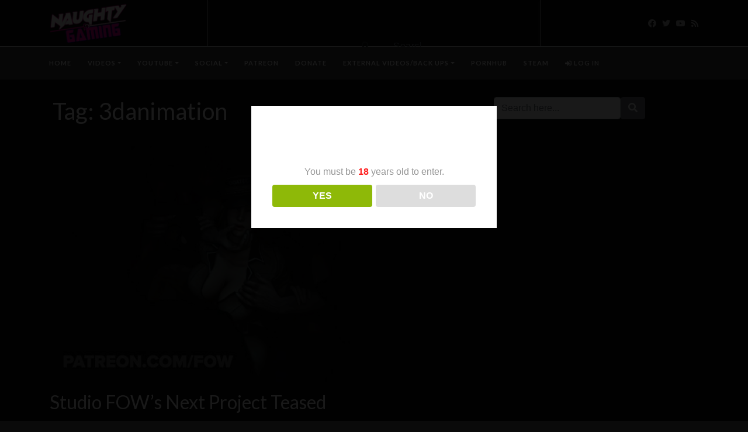

--- FILE ---
content_type: text/html; charset=UTF-8
request_url: https://naughtygaming.net/tag/3danimation/
body_size: 7997
content:
<!DOCTYPE html>
<html class="h-100" lang="en-GB">
<head>
<meta charset="UTF-8">
<meta name="viewport" content="width=device-width, initial-scale=1">
<title>3danimation &#8211; Naughty Gaming</title>
<meta name='robots' content='max-image-preview:large' />
<style>img:is([sizes="auto" i], [sizes^="auto," i]) { contain-intrinsic-size: 3000px 1500px }</style>
<link rel='dns-prefetch' href='//www.google.com' />
<link rel='dns-prefetch' href='//fonts.googleapis.com' />
<link rel="alternate" type="application/rss+xml" title="Naughty Gaming &raquo; Feed" href="https://naughtygaming.net/feed/" />
<link rel="alternate" type="application/rss+xml" title="Naughty Gaming &raquo; Comments Feed" href="https://naughtygaming.net/comments/feed/" />
<link rel="alternate" type="application/rss+xml" title="Naughty Gaming &raquo; 3danimation Tag Feed" href="https://naughtygaming.net/tag/3danimation/feed/" />
<!-- <link rel='stylesheet' id='wp-block-library-css' href='https://naughtygaming.net/wp-includes/css/dist/block-library/style.min.css?ver=e6348c392f9c8e6b13847b9f68837853' type='text/css' media='all' /> -->
<link rel="stylesheet" type="text/css" href="//naughtygaming.net/wp-content/cache/wpfc-minified/qvd4i521/6ig4p.css" media="all"/>
<style id='classic-theme-styles-inline-css' type='text/css'>
/*! This file is auto-generated */
.wp-block-button__link{color:#fff;background-color:#32373c;border-radius:9999px;box-shadow:none;text-decoration:none;padding:calc(.667em + 2px) calc(1.333em + 2px);font-size:1.125em}.wp-block-file__button{background:#32373c;color:#fff;text-decoration:none}
</style>
<style id='wppb-edit-profile-style-inline-css' type='text/css'>
</style>
<style id='wppb-login-style-inline-css' type='text/css'>
</style>
<style id='wppb-recover-password-style-inline-css' type='text/css'>
</style>
<style id='wppb-register-style-inline-css' type='text/css'>
</style>
<!-- <link rel='stylesheet' id='mpp_gutenberg-css' href='https://naughtygaming.net/wp-content/plugins/profile-builder/add-ons-free/user-profile-picture/dist/blocks.style.build.css?ver=2.6.0' type='text/css' media='all' /> -->
<link rel="stylesheet" type="text/css" href="//naughtygaming.net/wp-content/cache/wpfc-minified/1yrsebvb/c49vr.css" media="all"/>
<style id='global-styles-inline-css' type='text/css'>
:root{--wp--preset--aspect-ratio--square: 1;--wp--preset--aspect-ratio--4-3: 4/3;--wp--preset--aspect-ratio--3-4: 3/4;--wp--preset--aspect-ratio--3-2: 3/2;--wp--preset--aspect-ratio--2-3: 2/3;--wp--preset--aspect-ratio--16-9: 16/9;--wp--preset--aspect-ratio--9-16: 9/16;--wp--preset--color--black: #000000;--wp--preset--color--cyan-bluish-gray: #abb8c3;--wp--preset--color--white: #ffffff;--wp--preset--color--pale-pink: #f78da7;--wp--preset--color--vivid-red: #cf2e2e;--wp--preset--color--luminous-vivid-orange: #ff6900;--wp--preset--color--luminous-vivid-amber: #fcb900;--wp--preset--color--light-green-cyan: #7bdcb5;--wp--preset--color--vivid-green-cyan: #00d084;--wp--preset--color--pale-cyan-blue: #8ed1fc;--wp--preset--color--vivid-cyan-blue: #0693e3;--wp--preset--color--vivid-purple: #9b51e0;--wp--preset--gradient--vivid-cyan-blue-to-vivid-purple: linear-gradient(135deg,rgba(6,147,227,1) 0%,rgb(155,81,224) 100%);--wp--preset--gradient--light-green-cyan-to-vivid-green-cyan: linear-gradient(135deg,rgb(122,220,180) 0%,rgb(0,208,130) 100%);--wp--preset--gradient--luminous-vivid-amber-to-luminous-vivid-orange: linear-gradient(135deg,rgba(252,185,0,1) 0%,rgba(255,105,0,1) 100%);--wp--preset--gradient--luminous-vivid-orange-to-vivid-red: linear-gradient(135deg,rgba(255,105,0,1) 0%,rgb(207,46,46) 100%);--wp--preset--gradient--very-light-gray-to-cyan-bluish-gray: linear-gradient(135deg,rgb(238,238,238) 0%,rgb(169,184,195) 100%);--wp--preset--gradient--cool-to-warm-spectrum: linear-gradient(135deg,rgb(74,234,220) 0%,rgb(151,120,209) 20%,rgb(207,42,186) 40%,rgb(238,44,130) 60%,rgb(251,105,98) 80%,rgb(254,248,76) 100%);--wp--preset--gradient--blush-light-purple: linear-gradient(135deg,rgb(255,206,236) 0%,rgb(152,150,240) 100%);--wp--preset--gradient--blush-bordeaux: linear-gradient(135deg,rgb(254,205,165) 0%,rgb(254,45,45) 50%,rgb(107,0,62) 100%);--wp--preset--gradient--luminous-dusk: linear-gradient(135deg,rgb(255,203,112) 0%,rgb(199,81,192) 50%,rgb(65,88,208) 100%);--wp--preset--gradient--pale-ocean: linear-gradient(135deg,rgb(255,245,203) 0%,rgb(182,227,212) 50%,rgb(51,167,181) 100%);--wp--preset--gradient--electric-grass: linear-gradient(135deg,rgb(202,248,128) 0%,rgb(113,206,126) 100%);--wp--preset--gradient--midnight: linear-gradient(135deg,rgb(2,3,129) 0%,rgb(40,116,252) 100%);--wp--preset--font-size--small: 13px;--wp--preset--font-size--medium: 20px;--wp--preset--font-size--large: 36px;--wp--preset--font-size--x-large: 42px;--wp--preset--spacing--20: 0.44rem;--wp--preset--spacing--30: 0.67rem;--wp--preset--spacing--40: 1rem;--wp--preset--spacing--50: 1.5rem;--wp--preset--spacing--60: 2.25rem;--wp--preset--spacing--70: 3.38rem;--wp--preset--spacing--80: 5.06rem;--wp--preset--shadow--natural: 6px 6px 9px rgba(0, 0, 0, 0.2);--wp--preset--shadow--deep: 12px 12px 50px rgba(0, 0, 0, 0.4);--wp--preset--shadow--sharp: 6px 6px 0px rgba(0, 0, 0, 0.2);--wp--preset--shadow--outlined: 6px 6px 0px -3px rgba(255, 255, 255, 1), 6px 6px rgba(0, 0, 0, 1);--wp--preset--shadow--crisp: 6px 6px 0px rgba(0, 0, 0, 1);}:where(.is-layout-flex){gap: 0.5em;}:where(.is-layout-grid){gap: 0.5em;}body .is-layout-flex{display: flex;}.is-layout-flex{flex-wrap: wrap;align-items: center;}.is-layout-flex > :is(*, div){margin: 0;}body .is-layout-grid{display: grid;}.is-layout-grid > :is(*, div){margin: 0;}:where(.wp-block-columns.is-layout-flex){gap: 2em;}:where(.wp-block-columns.is-layout-grid){gap: 2em;}:where(.wp-block-post-template.is-layout-flex){gap: 1.25em;}:where(.wp-block-post-template.is-layout-grid){gap: 1.25em;}.has-black-color{color: var(--wp--preset--color--black) !important;}.has-cyan-bluish-gray-color{color: var(--wp--preset--color--cyan-bluish-gray) !important;}.has-white-color{color: var(--wp--preset--color--white) !important;}.has-pale-pink-color{color: var(--wp--preset--color--pale-pink) !important;}.has-vivid-red-color{color: var(--wp--preset--color--vivid-red) !important;}.has-luminous-vivid-orange-color{color: var(--wp--preset--color--luminous-vivid-orange) !important;}.has-luminous-vivid-amber-color{color: var(--wp--preset--color--luminous-vivid-amber) !important;}.has-light-green-cyan-color{color: var(--wp--preset--color--light-green-cyan) !important;}.has-vivid-green-cyan-color{color: var(--wp--preset--color--vivid-green-cyan) !important;}.has-pale-cyan-blue-color{color: var(--wp--preset--color--pale-cyan-blue) !important;}.has-vivid-cyan-blue-color{color: var(--wp--preset--color--vivid-cyan-blue) !important;}.has-vivid-purple-color{color: var(--wp--preset--color--vivid-purple) !important;}.has-black-background-color{background-color: var(--wp--preset--color--black) !important;}.has-cyan-bluish-gray-background-color{background-color: var(--wp--preset--color--cyan-bluish-gray) !important;}.has-white-background-color{background-color: var(--wp--preset--color--white) !important;}.has-pale-pink-background-color{background-color: var(--wp--preset--color--pale-pink) !important;}.has-vivid-red-background-color{background-color: var(--wp--preset--color--vivid-red) !important;}.has-luminous-vivid-orange-background-color{background-color: var(--wp--preset--color--luminous-vivid-orange) !important;}.has-luminous-vivid-amber-background-color{background-color: var(--wp--preset--color--luminous-vivid-amber) !important;}.has-light-green-cyan-background-color{background-color: var(--wp--preset--color--light-green-cyan) !important;}.has-vivid-green-cyan-background-color{background-color: var(--wp--preset--color--vivid-green-cyan) !important;}.has-pale-cyan-blue-background-color{background-color: var(--wp--preset--color--pale-cyan-blue) !important;}.has-vivid-cyan-blue-background-color{background-color: var(--wp--preset--color--vivid-cyan-blue) !important;}.has-vivid-purple-background-color{background-color: var(--wp--preset--color--vivid-purple) !important;}.has-black-border-color{border-color: var(--wp--preset--color--black) !important;}.has-cyan-bluish-gray-border-color{border-color: var(--wp--preset--color--cyan-bluish-gray) !important;}.has-white-border-color{border-color: var(--wp--preset--color--white) !important;}.has-pale-pink-border-color{border-color: var(--wp--preset--color--pale-pink) !important;}.has-vivid-red-border-color{border-color: var(--wp--preset--color--vivid-red) !important;}.has-luminous-vivid-orange-border-color{border-color: var(--wp--preset--color--luminous-vivid-orange) !important;}.has-luminous-vivid-amber-border-color{border-color: var(--wp--preset--color--luminous-vivid-amber) !important;}.has-light-green-cyan-border-color{border-color: var(--wp--preset--color--light-green-cyan) !important;}.has-vivid-green-cyan-border-color{border-color: var(--wp--preset--color--vivid-green-cyan) !important;}.has-pale-cyan-blue-border-color{border-color: var(--wp--preset--color--pale-cyan-blue) !important;}.has-vivid-cyan-blue-border-color{border-color: var(--wp--preset--color--vivid-cyan-blue) !important;}.has-vivid-purple-border-color{border-color: var(--wp--preset--color--vivid-purple) !important;}.has-vivid-cyan-blue-to-vivid-purple-gradient-background{background: var(--wp--preset--gradient--vivid-cyan-blue-to-vivid-purple) !important;}.has-light-green-cyan-to-vivid-green-cyan-gradient-background{background: var(--wp--preset--gradient--light-green-cyan-to-vivid-green-cyan) !important;}.has-luminous-vivid-amber-to-luminous-vivid-orange-gradient-background{background: var(--wp--preset--gradient--luminous-vivid-amber-to-luminous-vivid-orange) !important;}.has-luminous-vivid-orange-to-vivid-red-gradient-background{background: var(--wp--preset--gradient--luminous-vivid-orange-to-vivid-red) !important;}.has-very-light-gray-to-cyan-bluish-gray-gradient-background{background: var(--wp--preset--gradient--very-light-gray-to-cyan-bluish-gray) !important;}.has-cool-to-warm-spectrum-gradient-background{background: var(--wp--preset--gradient--cool-to-warm-spectrum) !important;}.has-blush-light-purple-gradient-background{background: var(--wp--preset--gradient--blush-light-purple) !important;}.has-blush-bordeaux-gradient-background{background: var(--wp--preset--gradient--blush-bordeaux) !important;}.has-luminous-dusk-gradient-background{background: var(--wp--preset--gradient--luminous-dusk) !important;}.has-pale-ocean-gradient-background{background: var(--wp--preset--gradient--pale-ocean) !important;}.has-electric-grass-gradient-background{background: var(--wp--preset--gradient--electric-grass) !important;}.has-midnight-gradient-background{background: var(--wp--preset--gradient--midnight) !important;}.has-small-font-size{font-size: var(--wp--preset--font-size--small) !important;}.has-medium-font-size{font-size: var(--wp--preset--font-size--medium) !important;}.has-large-font-size{font-size: var(--wp--preset--font-size--large) !important;}.has-x-large-font-size{font-size: var(--wp--preset--font-size--x-large) !important;}
:where(.wp-block-post-template.is-layout-flex){gap: 1.25em;}:where(.wp-block-post-template.is-layout-grid){gap: 1.25em;}
:where(.wp-block-columns.is-layout-flex){gap: 2em;}:where(.wp-block-columns.is-layout-grid){gap: 2em;}
:root :where(.wp-block-pullquote){font-size: 1.5em;line-height: 1.6;}
</style>
<!-- <link rel='stylesheet' id='dispensary-age-verification-css' href='https://naughtygaming.net/wp-content/plugins/dispensary-age-verification/public/css/dispensary-age-verification-public.min.css?ver=2.9.5' type='text/css' media='all' /> -->
<!-- <link rel='stylesheet' id='bootstrap-css' href='https://naughtygaming.net/wp-content/themes/videotube2/assets/css/bootstrap.min.css?ver=1759718458' type='text/css' media='all' /> -->
<!-- <link rel='stylesheet' id='fontawesome-css' href='https://naughtygaming.net/wp-content/themes/videotube2/assets/css/all.min.css?ver=e6348c392f9c8e6b13847b9f68837853' type='text/css' media='all' /> -->
<!-- <link rel='stylesheet' id='fontawesome-solid-css' href='https://naughtygaming.net/wp-content/themes/videotube2/assets/css/solid.min.css?ver=e6348c392f9c8e6b13847b9f68837853' type='text/css' media='all' /> -->
<link rel="stylesheet" type="text/css" href="//naughtygaming.net/wp-content/cache/wpfc-minified/f5xjxvt1/dgz19.css" media="all"/>
<link rel='stylesheet' id='google-font-css' href='//fonts.googleapis.com/css?family=Lato%3A300%2C400%2C700%2C900&#038;ver=6.8.3' type='text/css' media='all' />
<!-- <link rel='stylesheet' id='videotube-style-css' href='https://naughtygaming.net/wp-content/themes/videotube2/style.css?ver=1759718459' type='text/css' media='all' /> -->
<link rel="stylesheet" type="text/css" href="//naughtygaming.net/wp-content/cache/wpfc-minified/lz3wnvn0/dgz19.css" media="all"/>
<style id='videotube-style-inline-css' type='text/css'>
body {
color: #ffffff;
}
div#header{background:#0A0A0A}#navigation-wrapper{background:#424242}.dropdown-menu{background:#424242;}#navigation-wrapper ul.menu li a{color:#FFFFFF}.widget.widget-primary .widget-title, .sidebar .wpb_wrapper .widgettitle, .sidebar .widget.widget-builder .widget-title{background:#F30096}.widget.widget-primary .widget-title, .sidebar .wpb_wrapper .widgettitle, .sidebar .widget.widget-builder .widget-title{color:#FFFFFF}#footer{background:#424242}#footer .widget ul li a, #footer .widget p a{color:#FFFFFF}#footer .widget p{color:#FFFFFF}
</style>
<link rel="preload" class="mv-grow-style" href="https://naughtygaming.net/wp-content/plugins/social-pug/assets/dist/style-frontend-pro.css?ver=1.36.0" as="style"><noscript><link rel='stylesheet' id='dpsp-frontend-style-pro-css' href='https://naughtygaming.net/wp-content/plugins/social-pug/assets/dist/style-frontend-pro.css?ver=1.36.0' type='text/css' media='all' />
</noscript><style id='dpsp-frontend-style-pro-inline-css' type='text/css'>
@media screen and ( max-width : 720px ) {
.dpsp-content-wrapper.dpsp-hide-on-mobile,
.dpsp-share-text.dpsp-hide-on-mobile {
display: none;
}
.dpsp-has-spacing .dpsp-networks-btns-wrapper li {
margin:0 2% 10px 0;
}
.dpsp-network-btn.dpsp-has-label:not(.dpsp-has-count) {
max-height: 40px;
padding: 0;
justify-content: center;
}
.dpsp-content-wrapper.dpsp-size-small .dpsp-network-btn.dpsp-has-label:not(.dpsp-has-count){
max-height: 32px;
}
.dpsp-content-wrapper.dpsp-size-large .dpsp-network-btn.dpsp-has-label:not(.dpsp-has-count){
max-height: 46px;
}
}
@media screen and ( max-width : 720px ) {
aside#dpsp-floating-sidebar.dpsp-hide-on-mobile.opened {
display: none;
}
}
</style>
<!-- <link rel='stylesheet' id='wp_easy_review_style-css' href='https://naughtygaming.net/wp-content/plugins/wp-easy-review/style.css?ver=1.3' type='text/css' media='all' /> -->
<!-- <link rel='stylesheet' id='wppb_stylesheet-css' href='https://naughtygaming.net/wp-content/plugins/profile-builder/assets/css/style-front-end.css?ver=3.14.7' type='text/css' media='all' /> -->
<link rel="stylesheet" type="text/css" href="//naughtygaming.net/wp-content/cache/wpfc-minified/llzhc24b/dgz19.css" media="all"/>
<script src='//naughtygaming.net/wp-content/cache/wpfc-minified/2pmay961/81c4n.js' type="text/javascript"></script>
<!-- <script type="text/javascript" src="https://naughtygaming.net/wp-includes/js/jquery/jquery.min.js?ver=3.7.1" id="jquery-core-js"></script> -->
<!-- <script type="text/javascript" src="https://naughtygaming.net/wp-includes/js/jquery/jquery-migrate.min.js?ver=3.4.1" id="jquery-migrate-js"></script> -->
<!-- <script type="text/javascript" src="https://naughtygaming.net/wp-content/plugins/dispensary-age-verification/public/js/js.cookie.js?ver=2.9.5" id="age-verification-cookie-js"></script> -->
<script type="text/javascript" id="dispensary-age-verification-js-extra">
/* <![CDATA[ */
var object_name = {"bgImage":"","minAge":"18","imgLogo":"","logoWidth":"","logoHeight":"","title":"Age Verification","copy":"You must be [age] years old to enter.","btnYes":"YES","btnNo":"NO","successTitle":"Success!","successText":"You are now being redirected back to the site ...","successMessage":"","failTitle":"Sorry!","failText":"You are not old enough to view the site ...","messageTime":"","redirectOnFail":"","beforeContent":"","afterContent":""};
/* ]]> */
</script>
<script src='//naughtygaming.net/wp-content/cache/wpfc-minified/7ucluafs/81c4n.js' type="text/javascript"></script>
<!-- <script type="text/javascript" src="https://naughtygaming.net/wp-content/plugins/dispensary-age-verification/public/js/dispensary-age-verification-public.js?ver=2.9.5" id="dispensary-age-verification-js"></script> -->
<script></script><link rel="https://api.w.org/" href="https://naughtygaming.net/wp-json/" /><link rel="alternate" title="JSON" type="application/json" href="https://naughtygaming.net/wp-json/wp/v2/tags/253" /><link rel="EditURI" type="application/rsd+xml" title="RSD" href="https://naughtygaming.net/xmlrpc.php?rsd" />
<meta name="generator" content="Redux 4.5.8" />        <style type="text/css">
.avwp-av-overlay {
background-image: url();
background-repeat: no-repeat;
background-position: center;
background-size: cover;
background-attachment: fixed;
box-sizing: border-box;
}
.avwp-av {
box-shadow: none;
}
</style>
<meta name="hubbub-info" description="Hubbub 1.36.0"><meta name="generator" content="Powered by WPBakery Page Builder - drag and drop page builder for WordPress."/>
<link rel="icon" href="https://naughtygaming.net/wp-content/uploads/2024/04/cropped-naughtygamingthumbnail-32x32.png" sizes="32x32" />
<link rel="icon" href="https://naughtygaming.net/wp-content/uploads/2024/04/cropped-naughtygamingthumbnail-192x192.png" sizes="192x192" />
<link rel="apple-touch-icon" href="https://naughtygaming.net/wp-content/uploads/2024/04/cropped-naughtygamingthumbnail-180x180.png" />
<meta name="msapplication-TileImage" content="https://naughtygaming.net/wp-content/uploads/2024/04/cropped-naughtygamingthumbnail-270x270.png" />
<style id="videotube-dynamic-css" title="dynamic-css" class="redux-options-output">body{background-color:#0a0a0a;}</style><noscript><style> .wpb_animate_when_almost_visible { opacity: 1; }</style></noscript></head>
<body data-rsssl=1 class="archive tag tag-3danimation tag-253 wp-theme-videotube2 d-flex flex-column h-100 wpb-js-composer js-comp-ver-7.8 vc_responsive">
<div id="header" class="border-bottom">
<div class="container">
<div class="row d-flex align-items-center">
<div class="col-xl-3 col-lg-3 col-md-3 col-4 d-flex align-items-center" id="logo">
<a title="Everything Naughty About Gaming&#8230;" href="https://naughtygaming.net">
<img src="https://naughtygaming.net/wp-content/uploads/2024/04/test-e1712506097839.png" alt="Everything Naughty About Gaming&#8230;" />
</a>
</div>
<div class="col-xl-6 col-lg-6 col-md-6 col-8 d-flex align-items-center m-0" id="site-search">
<form class="w-100 search-form" method="get" action="https://naughtygaming.net">	
<div id="header-search" class="d-flex align-items-center">
<button type="submit" class="btn btn-text btn-sm">
<span class="fa fa-search"></span>	
</button>
<input class="form-control form-control-sm shadow-none" value="" name="s" type="text" placeholder="Search here..." id="search">
</div>
</form>
</div>
<div class="col-xl-3 col-lg-3 col-md-3 col-12 d-flex align-items-center justify-content-end" id="header-social">
<a href="https://www.facebook.com/nawghtygaming"><i class="fab fa-facebook"></i></a><a href="https://twitter.com/Naughty_Gaming"><i class="fab fa-twitter"></i></a><a href="https://www.youtube.com/channel/UCJC4jr2AEkxf2fp6ozkL3Eg"><i class="fab fa-youtube"></i></a>				<a href="https://naughtygaming.net/feed/rss/"><i class="fa fa-rss"></i></a>
</div>
</div>
</div>
</div><!-- /#header -->
<div id="navigation-wrapper" class="sticky-top">
<div class="container">
<nav class="navbar navbar-expand-md navbar-dark m-0 p-0">
<button class="navbar-toggler btn btn-sm border-0" type="button" data-toggle="collapse" data-target="#site-nav" aria-controls="primary-navigation-container" aria-expanded="false">
<span class="icon-bar"></span>
<span class="icon-bar"></span>
<span class="icon-bar"></span>
</button>
<div class="collapse navbar-collapse" id="site-nav">
<!-- menu -->
<ul id="main-menu" class="navbar-nav mr-auto main-navigation header-navigation menu"><li itemscope="itemscope" itemtype="https://www.schema.org/SiteNavigationElement" id="menu-item-26" class="menu-item menu-item-type-post_type menu-item-object-page menu-item-home menu-item-26 nav-item"><a title="Home" href="https://naughtygaming.net/" class="nav-link">Home</a></li>
<li itemscope="itemscope" itemtype="https://www.schema.org/SiteNavigationElement" id="menu-item-29" class="menu-item menu-item-type-post_type_archive menu-item-object-video menu-item-has-children dropdown menu-item-29 nav-item"><a title="Videos" href="#" data-toggle="dropdown" aria-haspopup="true" aria-expanded="false" class="dropdown-toggle nav-link" id="menu-item-dropdown-29">Videos</a>
<ul class="dropdown-menu" aria-labelledby="menu-item-dropdown-29" role="menu">
<li itemscope="itemscope" itemtype="https://www.schema.org/SiteNavigationElement" id="menu-item-30" class="menu-item menu-item-type-taxonomy menu-item-object-categories menu-item-30 nav-item"><a title="Latest" href="https://naughtygaming.net/categories/latest/" class="dropdown-item">Latest</a></li>
<li itemscope="itemscope" itemtype="https://www.schema.org/SiteNavigationElement" id="menu-item-31" class="menu-item menu-item-type-taxonomy menu-item-object-categories menu-item-31 nav-item"><a title="Sex Scenes &amp; Romance Scenes" href="https://naughtygaming.net/categories/sexscenes/" class="dropdown-item">Sex Scenes &#038; Romance Scenes</a></li>
<li itemscope="itemscope" itemtype="https://www.schema.org/SiteNavigationElement" id="menu-item-32" class="menu-item menu-item-type-taxonomy menu-item-object-categories menu-item-has-children dropdown menu-item-32 nav-item"><a title="Naughty Mod Series" href="#" data-toggle="dropdown" aria-haspopup="true" aria-expanded="false" class="dropdown-toggle nav-link" id="menu-item-dropdown-32">Naughty Mod Series</a>
<ul class="dropdown-menu" aria-labelledby="menu-item-dropdown-32" role="menu">
<li itemscope="itemscope" itemtype="https://www.schema.org/SiteNavigationElement" id="menu-item-35" class="menu-item menu-item-type-taxonomy menu-item-object-categories menu-item-35 nav-item"><a title="Sex Mods" href="https://naughtygaming.net/categories/sexmods/" class="dropdown-item">Sex Mods</a></li>
<li itemscope="itemscope" itemtype="https://www.schema.org/SiteNavigationElement" id="menu-item-36" class="menu-item menu-item-type-taxonomy menu-item-object-categories menu-item-36 nav-item"><a title="Nude Mods" href="https://naughtygaming.net/categories/nudemods/" class="dropdown-item">Nude Mods</a></li>
</ul>
</li>
<li itemscope="itemscope" itemtype="https://www.schema.org/SiteNavigationElement" id="menu-item-1881" class="menu-item menu-item-type-taxonomy menu-item-object-categories menu-item-1881 nav-item"><a title="Fan Service/Sexy Scenes" href="https://naughtygaming.net/categories/fan-service-sexy-scenes/" class="dropdown-item">Fan Service/Sexy Scenes</a></li>
<li itemscope="itemscope" itemtype="https://www.schema.org/SiteNavigationElement" id="menu-item-903" class="menu-item menu-item-type-taxonomy menu-item-object-categories menu-item-903 nav-item"><a title="3D Animations &amp; SFM" href="https://naughtygaming.net/categories/sfm/" class="dropdown-item">3D Animations &#038; SFM</a></li>
<li itemscope="itemscope" itemtype="https://www.schema.org/SiteNavigationElement" id="menu-item-118" class="menu-item menu-item-type-taxonomy menu-item-object-categories menu-item-118 nav-item"><a title="Walkthroughs/Guides" href="https://naughtygaming.net/categories/walkthroughsguides/" class="dropdown-item">Walkthroughs/Guides</a></li>
<li itemscope="itemscope" itemtype="https://www.schema.org/SiteNavigationElement" id="menu-item-902" class="menu-item menu-item-type-taxonomy menu-item-object-categories menu-item-902 nav-item"><a title="Strip Clubs/Brothels" href="https://naughtygaming.net/categories/strip-clubsbrothels/" class="dropdown-item">Strip Clubs/Brothels</a></li>
<li itemscope="itemscope" itemtype="https://www.schema.org/SiteNavigationElement" id="menu-item-904" class="menu-item menu-item-type-taxonomy menu-item-object-categories menu-item-904 nav-item"><a title="Character Creation" href="https://naughtygaming.net/categories/character-creation/" class="dropdown-item">Character Creation</a></li>
<li itemscope="itemscope" itemtype="https://www.schema.org/SiteNavigationElement" id="menu-item-905" class="menu-item menu-item-type-taxonomy menu-item-object-categories menu-item-905 nav-item"><a title="VR" href="https://naughtygaming.net/categories/vr/" class="dropdown-item">VR</a></li>
<li itemscope="itemscope" itemtype="https://www.schema.org/SiteNavigationElement" id="menu-item-906" class="menu-item menu-item-type-taxonomy menu-item-object-categories menu-item-906 nav-item"><a title="Visual Novels" href="https://naughtygaming.net/categories/visual-novels/" class="dropdown-item">Visual Novels</a></li>
<li itemscope="itemscope" itemtype="https://www.schema.org/SiteNavigationElement" id="menu-item-907" class="menu-item menu-item-type-taxonomy menu-item-object-categories menu-item-907 nav-item"><a title="Art" href="https://naughtygaming.net/categories/art/" class="dropdown-item">Art</a></li>
<li itemscope="itemscope" itemtype="https://www.schema.org/SiteNavigationElement" id="menu-item-119" class="menu-item menu-item-type-taxonomy menu-item-object-categories menu-item-119 nav-item"><a title="Other" href="https://naughtygaming.net/categories/other/" class="dropdown-item">Other</a></li>
</ul>
</li>
<li itemscope="itemscope" itemtype="https://www.schema.org/SiteNavigationElement" id="menu-item-38" class="menu-item menu-item-type-custom menu-item-object-custom menu-item-has-children dropdown menu-item-38 nav-item"><a title="YouTube" href="#" data-toggle="dropdown" aria-haspopup="true" aria-expanded="false" class="dropdown-toggle nav-link" id="menu-item-dropdown-38">YouTube</a>
<ul class="dropdown-menu" aria-labelledby="menu-item-dropdown-38" role="menu">
<li itemscope="itemscope" itemtype="https://www.schema.org/SiteNavigationElement" id="menu-item-39" class="menu-item menu-item-type-custom menu-item-object-custom menu-item-39 nav-item"><a title="Naughty Gaming" href="https://www.youtube.com/user/REVAentertainment" class="dropdown-item">Naughty Gaming</a></li>
<li itemscope="itemscope" itemtype="https://www.schema.org/SiteNavigationElement" id="menu-item-1609" class="menu-item menu-item-type-custom menu-item-object-custom menu-item-1609 nav-item"><a title="Naughty Gaming 2" href="https://www.youtube.com/channel/UCDxcv-p5eVN7S9yqnOMFU0Q" class="dropdown-item">Naughty Gaming 2</a></li>
<li itemscope="itemscope" itemtype="https://www.schema.org/SiteNavigationElement" id="menu-item-40" class="menu-item menu-item-type-custom menu-item-object-custom menu-item-40 nav-item"><a title="Sexy Gaming" href="https://www.youtube.com/channel/UCdg9t8Tbv04MJjFfhxIAGQg" class="dropdown-item">Sexy Gaming</a></li>
<li itemscope="itemscope" itemtype="https://www.schema.org/SiteNavigationElement" id="menu-item-41" class="menu-item menu-item-type-custom menu-item-object-custom menu-item-41 nav-item"><a title="Xtra Naughty Gaming" href="https://www.youtube.com/channel/UC7EB67bYjZANdFB7pEQ3eog" class="dropdown-item">Xtra Naughty Gaming</a></li>
</ul>
</li>
<li itemscope="itemscope" itemtype="https://www.schema.org/SiteNavigationElement" id="menu-item-42" class="menu-item menu-item-type-custom menu-item-object-custom menu-item-has-children dropdown menu-item-42 nav-item"><a title="Social" href="#" data-toggle="dropdown" aria-haspopup="true" aria-expanded="false" class="dropdown-toggle nav-link" id="menu-item-dropdown-42">Social</a>
<ul class="dropdown-menu" aria-labelledby="menu-item-dropdown-42" role="menu">
<li itemscope="itemscope" itemtype="https://www.schema.org/SiteNavigationElement" id="menu-item-43" class="menu-item menu-item-type-custom menu-item-object-custom menu-item-43 nav-item"><a title="Twitter" href="https://twitter.com/Naughty_Gaming" class="dropdown-item">Twitter</a></li>
<li itemscope="itemscope" itemtype="https://www.schema.org/SiteNavigationElement" id="menu-item-44" class="menu-item menu-item-type-custom menu-item-object-custom menu-item-44 nav-item"><a title="Facebook" href="https://www.facebook.com/nawghtygaming" class="dropdown-item">Facebook</a></li>
<li itemscope="itemscope" itemtype="https://www.schema.org/SiteNavigationElement" id="menu-item-50" class="menu-item menu-item-type-custom menu-item-object-custom menu-item-50 nav-item"><a title="Disqus" href="https://disqus.com/by/NaughtyGaming/" class="dropdown-item">Disqus</a></li>
<li itemscope="itemscope" itemtype="https://www.schema.org/SiteNavigationElement" id="menu-item-45" class="menu-item menu-item-type-custom menu-item-object-custom menu-item-45 nav-item"><a title="Tumblr" href="http://naughtygaming.tumblr.com/" class="dropdown-item">Tumblr</a></li>
</ul>
</li>
<li itemscope="itemscope" itemtype="https://www.schema.org/SiteNavigationElement" id="menu-item-48" class="menu-item menu-item-type-custom menu-item-object-custom menu-item-48 nav-item"><a title="Patreon" href="https://www.patreon.com/naughtygaming" class="nav-link">Patreon</a></li>
<li itemscope="itemscope" itemtype="https://www.schema.org/SiteNavigationElement" id="menu-item-49" class="menu-item menu-item-type-custom menu-item-object-custom menu-item-49 nav-item"><a title="Donate" href="https://www.paypal.com/cgi-bin/webscr?cmd=_s-xclick&#038;hosted_button_id=PSZHYNLQZN6HQ" class="nav-link">Donate</a></li>
<li itemscope="itemscope" itemtype="https://www.schema.org/SiteNavigationElement" id="menu-item-1270" class="menu-item menu-item-type-custom menu-item-object-custom menu-item-has-children dropdown menu-item-1270 nav-item"><a title="External Videos/Back Ups" href="#" data-toggle="dropdown" aria-haspopup="true" aria-expanded="false" class="dropdown-toggle nav-link" id="menu-item-dropdown-1270">External Videos/Back Ups</a>
<ul class="dropdown-menu" aria-labelledby="menu-item-dropdown-1270" role="menu">
<li itemscope="itemscope" itemtype="https://www.schema.org/SiteNavigationElement" id="menu-item-47" class="menu-item menu-item-type-custom menu-item-object-custom menu-item-47 nav-item"><a title="XVideos" href="https://www.xvideos.com/profiles/naughtygaming#_tabVideos,videos-new" class="dropdown-item">XVideos</a></li>
<li itemscope="itemscope" itemtype="https://www.schema.org/SiteNavigationElement" id="menu-item-512" class="menu-item menu-item-type-custom menu-item-object-custom menu-item-512 nav-item"><a title="Naughty Machinima" href="https://www.naughtymachinima.com/user/NaughtyGaming" class="dropdown-item">Naughty Machinima</a></li>
<li itemscope="itemscope" itemtype="https://www.schema.org/SiteNavigationElement" id="menu-item-1271" class="menu-item menu-item-type-custom menu-item-object-custom menu-item-1271 nav-item"><a title="Minds Stream" href="https://www.minds.com/NaughtyGaming" class="dropdown-item">Minds Stream</a></li>
<li itemscope="itemscope" itemtype="https://www.schema.org/SiteNavigationElement" id="menu-item-1272" class="menu-item menu-item-type-custom menu-item-object-custom menu-item-1272 nav-item"><a title="Erome Stream" href="https://www.erome.com/Naughty_Gaming" class="dropdown-item">Erome Stream</a></li>
</ul>
</li>
<li itemscope="itemscope" itemtype="https://www.schema.org/SiteNavigationElement" id="menu-item-46" class="menu-item menu-item-type-custom menu-item-object-custom menu-item-46 nav-item"><a title="PornHub" href="https://www.pornhub.com/users/naughtygaming" class="nav-link">PornHub</a></li>
<li itemscope="itemscope" itemtype="https://www.schema.org/SiteNavigationElement" id="menu-item-514" class="menu-item menu-item-type-custom menu-item-object-custom menu-item-514 nav-item"><a title="Steam" href="http://steamcommunity.com/id/nawghtygaming" class="nav-link">Steam</a></li>
<li class="menu-item nav-item login-item"><a class="menu-link nav-link" href="https://naughtygaming.net/wp-login.php?redirect_to=https%3A%2F%2Fnaughtygaming.net%2F" title="Log in"><i class="fa fa-sign-in-alt"></i> Log in</a></li></ul>				</div>
</nav>
</div>
</div><!-- /#navigation-wrapper -->	
<main id="site-content">
<div class="container">
<div class="row">
<div id="primary" class="content-area col-lg-8 col-md-8 col-sm-12">
<div class="section-header">
<h1 class="page-title">Tag: <span>3danimation</span></h1>                </div>		
<article data-id="post-975" class="mb-4 pb-1 post-975 post type-post status-publish format-standard has-post-thumbnail hentry category-latest category-news tag-3danimation tag-deadoralive tag-sfm tag-studiofow">
<a href="https://naughtygaming.net/2018/02/07/studio-fows-next-project-teased/">
<img width="750" height="422" src="https://naughtygaming.net/wp-content/uploads/2018/02/helena_wb_03_WVsNFAk-750x422.jpg" class="img-responsive wp-post-image" alt="" decoding="async" fetchpriority="high" srcset="https://naughtygaming.net/wp-content/uploads/2018/02/helena_wb_03_WVsNFAk-750x422.jpg 750w, https://naughtygaming.net/wp-content/uploads/2018/02/helena_wb_03_WVsNFAk-300x169.jpg 300w, https://naughtygaming.net/wp-content/uploads/2018/02/helena_wb_03_WVsNFAk-768x432.jpg 768w, https://naughtygaming.net/wp-content/uploads/2018/02/helena_wb_03_WVsNFAk-1024x576.jpg 1024w, https://naughtygaming.net/wp-content/uploads/2018/02/helena_wb_03_WVsNFAk.jpg 1280w" sizes="(max-width: 750px) 100vw, 750px" />    	</a>		
<div class="post-header my-3">
<h2 class="entry-title post-title h2"><a href="https://naughtygaming.net/2018/02/07/studio-fows-next-project-teased/">Studio FOW&#8217;s Next Project Teased</a></h2>        
<span class="post-meta"><i class="fa fa-user"></i> <a href="https://naughtygaming.net/author/naughtygaming/">Naughty Gaming</a> <span class="sep">/</span> 
<i class="far fa-clock"></i> 7th February 2018 <span class="sep">/</span><i class="fa fa-folder-open"></i> <a href="https://naughtygaming.net/category/latest/" rel="category tag">Latest</a>, <a href="https://naughtygaming.net/category/news/" rel="category tag">News</a></span>    </div>
<div class="post-entry">
<p>Studio FOW the creators behind many Source Filmmaker deviations such as Kunoichi and The Bioshag Trinity have released a teaser video and artwork for their next project. Titled &#8220;Severance&#8221; the new project will involve Helena Douglas (Dead Or Alive Series) &#8220;A ruthless corporate boss manhandled by mercenaries&#8221;. For all of Studio FOW&#8217;s movies and updates [&hellip;]</p>
<a href="https://naughtygaming.net/2018/02/07/studio-fows-next-project-teased/" class="readmore">Read More</a>
</div>
</article>				                <ul class="pager">
</ul>
</div>
<div class="col-xl-4 col-lg-4 col-md-4 col-sm-12 sidebar">
<div id="search-3" class="widget widget-primary widget_search"><div class="widget-content"><form role="form" class="form-inline" method="get" action="https://naughtygaming.net">	
<div class="form-group">	
<input class="form-control" value="" name="s" type="text" placeholder="Search here..." id="search">
<button type="submit" class="btn btn-secondary">
<span class="fa fa-search"></span>
</button>
</div>
</form>	
</div></div>	</div>
</div><!-- /.row -->
</div><!-- /.container -->		
</main>
		<div id="footer" class="mt-auto">
<div class="container">
<div class="footer-sidebar">
<div class="row">
<div id="text-4" class="col-12 col-sm-6 col-lg-3 widget widget-footer widget_text"><div class="widget-content"><h4 class="footer-widget-title">Contact Us:</h4>			<div class="textwidget"><p>General Enquiries: naughtygaming.pr@gmail.com</p>
</div>
</div></div><div id="text-2" class="col-12 col-sm-6 col-lg-3 widget widget-footer widget_text"><div class="widget-content"><h4 class="footer-widget-title">About Naughty Gaming</h4>			<div class="textwidget"><p>Our website was set up due to de-montenization of our videos and other problems we have encountered with YouTube as a platform.</p>
</div>
</div></div>				</div>
</div>
<div class="copyright">
<p><span style="color: #ffffff; font-family: arial, sans-serif;">Naughty Gaming</span></p>  		</div>
</div>
</div><!-- /#footer -->    <script type="speculationrules">
{"prefetch":[{"source":"document","where":{"and":[{"href_matches":"\/*"},{"not":{"href_matches":["\/wp-*.php","\/wp-admin\/*","\/wp-content\/uploads\/*","\/wp-content\/*","\/wp-content\/plugins\/*","\/wp-content\/themes\/videotube2\/*","\/*\\?(.+)"]}},{"not":{"selector_matches":"a[rel~=\"nofollow\"]"}},{"not":{"selector_matches":".no-prefetch, .no-prefetch a"}}]},"eagerness":"conservative"}]}
</script>
<style type="text/css"> 
/* Hide reCAPTCHA V3 badge */
.grecaptcha-badge {
visibility: hidden !important;
}
</style><script type="text/javascript" src="https://naughtygaming.net/wp-content/plugins/profile-builder/add-ons-free/user-profile-picture/js/mpp-frontend.js?ver=2.6.0" id="mpp_gutenberg_tabs-js"></script>
<script type="text/javascript" id="disqus_count-js-extra">
/* <![CDATA[ */
var countVars = {"disqusShortname":"naughtygaming"};
/* ]]> */
</script>
<script type="text/javascript" src="https://naughtygaming.net/wp-content/plugins/disqus-comment-system/public/js/comment_count.js?ver=3.1.3" id="disqus_count-js"></script>
<script type="text/javascript" id="google-invisible-recaptcha-js-before">
/* <![CDATA[ */
var renderInvisibleReCaptcha = function() {
for (var i = 0; i < document.forms.length; ++i) {
var form = document.forms[i];
var holder = form.querySelector('.inv-recaptcha-holder');
if (null === holder) continue;
holder.innerHTML = '';
(function(frm){
var cf7SubmitElm = frm.querySelector('.wpcf7-submit');
var holderId = grecaptcha.render(holder,{
'sitekey': '6LcvTjwUAAAAAOhzQG-p7uOWilW3Vvsu6ZZKe2rm', 'size': 'invisible', 'badge' : 'bottomright',
'callback' : function (recaptchaToken) {
if((null !== cf7SubmitElm) && (typeof jQuery != 'undefined')){jQuery(frm).submit();grecaptcha.reset(holderId);return;}
HTMLFormElement.prototype.submit.call(frm);
},
'expired-callback' : function(){grecaptcha.reset(holderId);}
});
if(null !== cf7SubmitElm && (typeof jQuery != 'undefined') ){
jQuery(cf7SubmitElm).off('click').on('click', function(clickEvt){
clickEvt.preventDefault();
grecaptcha.execute(holderId);
});
}
else
{
frm.onsubmit = function (evt){evt.preventDefault();grecaptcha.execute(holderId);};
}
})(form);
}
};
/* ]]> */
</script>
<script type="text/javascript" async defer src="https://www.google.com/recaptcha/api.js?onload=renderInvisibleReCaptcha&amp;render=explicit" id="google-invisible-recaptcha-js"></script>
<script type="text/javascript" src="https://naughtygaming.net/wp-content/themes/videotube2/assets/js/bootstrap.min.js?ver=1759718458" id="bootstrap-js"></script>
<script type="text/javascript" src="https://naughtygaming.net/wp-content/themes/videotube2/assets/js/jquery.cookie.js?ver=1759718458" id="jquery.cookies-js"></script>
<script type="text/javascript" src="https://naughtygaming.net/wp-content/themes/videotube2/assets/js/readmore.min.js?ver=1759718458" id="readmore-js"></script>
<script type="text/javascript" src="https://naughtygaming.net/wp-content/themes/videotube2/assets/js/jquery.appear.js?ver=1759718458" id="jquery.appear-js"></script>
<script type="text/javascript" src="https://naughtygaming.net/wp-content/themes/videotube2/assets/js/autosize.min.js?ver=1759718458" id="autosize-js"></script>
<script type="text/javascript" id="videotube-custom-js-extra">
/* <![CDATA[ */
var jsvar = {"home_url":"https:\/\/naughtygaming.net\/","ajaxurl":"https:\/\/naughtygaming.net\/wp-admin\/admin-ajax.php","_ajax_nonce":"f7c7f270b3","video_filetypes":["mp4","m4v","webm","ogv","flv"],"image_filetypes":["jpg","gif","png"],"error_image_filetype":"Please upload an image instead.","error_video_filetype":"Please upload a video instead.","delete_video_confirm":"Do you want to delete this video?","uploading":"Uploading ..."};
/* ]]> */
</script>
<script type="text/javascript" src="https://naughtygaming.net/wp-content/themes/videotube2/assets/js/custom.js?ver=1759718458" id="videotube-custom-js"></script>
<script type="text/javascript" src="https://naughtygaming.net/wp-content/plugins/wp-easy-review/scripts.js?ver=1.0" id="wp_easy_review_scripts-js"></script>
<script></script></body>
</html><!-- WP Fastest Cache file was created in 0.221 seconds, on 28th January 2026 @ 4:28 am --><!-- need to refresh to see cached version -->

--- FILE ---
content_type: text/css
request_url: https://naughtygaming.net/wp-content/cache/wpfc-minified/lz3wnvn0/dgz19.css
body_size: 4874
content:
h1,h2,h3,h4,h5,h6 {
font-family:"Lato", sans-serif !important;
}
img{
max-width:100%;
height: auto;
}
iframe{
border:0
}
.radio{margin-left:20px;}
#header-social a,.social-counter-item i,.video-details .meta a, .post-info .meta a,#footer .widget a.tag, #footer .mars-keycloud-widgets a, .tagcloud a{
-webkit-transition:0.4s;
-moz-transition:0.4s;
-ms-transition:0.4s;
-o-transition:0.4s;
transition:0.4s
}
.container{
position:relative
}
.pagination{
white-space:nowrap;
display: inline-block;
padding-left: 0;
margin: 10px 0;
border-radius: 4px;
margin-bottom: 30px!important;
} #header {
border-bottom:1px solid #000000;
position: relative;
z-index: 10;
} #logo {
width: 240px;
height:79px;
border-right:1px solid #e5e5e5;
line-height:76px;
-webkit-box-shadow: 6px 0px 9px 0px rgba(165, 165, 165, 0.07);
-moz-box-shadow:    6px 0px 9px 0px rgba(165, 165, 165, 0.07);
box-shadow:         6px 0px 9px 0px rgba(165, 165, 165, 0.07);
} #header-search {
position: absolute;
left: 255px;
right: 197px;
width: auto;
}
#header-search input {
border:none;
font-size:16px;
letter-spacing:0.5px;
line-height:78px;
height:78px;
width: 97%;
margin-left: 23px;
background: inherit;
}
#header-search input:focus {
outline:none;
}
#header-search .search-icon {
color:#bbb;
position: absolute;
top: 32px;
cursor: pointer;
} #header-social {
width: 200px;
float: right;
text-align: right;
height:79px;
border-left:1px solid #e5e5e5;
line-height:80px;
-webkit-box-shadow: -6px 0px 9px 0px rgba(165, 165, 165, 0.07);
-moz-box-shadow:    -6px 0px 9px 0px rgba(165, 165, 165, 0.07);
box-shadow:         -6px 0px 9px 0px rgba(165, 165, 165, 0.07);
}
#header-social a {
color:#bbb;
font-size:14px;
margin-left:10px;
}
#header-social a:hover{
color:#f30096
} #navigation-wrapper {
background:#4c5358;
margin-bottom:30px;
}
.navbar-collapse{
margin-right: -15px!important;
margin-left: -15px!important;
}
.navbar-toggle .icon-bar{
background:#FFF
}
#navigation-wrapper ul.menu {
margin-bottom: 0;
width: 100%;
margin: 0;
}
#navigation-wrapper ul.menu li {
padding:0;
}
#navigation-wrapper ul.menu li a {
color:#FFF;
font-family:Lato, sans-serif;
text-transform:uppercase;
font-size:11px;
font-weight:700;
letter-spacing:1px;
height:56px;
display:block;
line-height:56px;
padding:0 14px;
background: none;
}
#navigation-wrapper ul.menu li ul li a {
height:30px;
line-height:30px;
}
.dropdown-submenu{position:relative;}
.dropdown-submenu>.dropdown-menu{top:0;left:100%;margin-top:-6px;margin-left:0;-webkit-border-radius:0 6px 6px 6px;-moz-border-radius:0 6px 6px 6px;border-radius:0 6px 6px 6px;}
.dropdown-submenu:hover>.dropdown-menu{display:block;}
.dropdown-submenu>a:after{display:block;content:" ";float:right;width:0;height:0;border-color:transparent;border-style:solid;border-width:5px 0 5px 5px;border-left-color:#cccccc;margin-top:9px;margin-right:-6px;}
.dropdown-submenu:hover>a:after{border-left-color:#ffffff;}
.dropdown-submenu.pull-left{float:none;}.dropdown-submenu.pull-left>.dropdown-menu{left:-100%;margin-left:10px;-webkit-border-radius:6px 0 6px 6px;-moz-border-radius:6px 0 6px 6px;border-radius:6px 0 6px 6px;}
.navbar-nav>li>.dropdown-menu {
z-index: 999999999;
}
#navigation-wrapper ul.menu li:hover{
background:rgba(0,0,0, .2);
}
#navigation-wrapper ul.menu li a:hover{
background:none;
}
#navigation-wrapper ul.menu li.active a {
background:rgba(0,0,0, .2);
}
#navigation-wrapper ul.menu li.search-form{
float: right;
}
#navigation-wrapper ul.menu li.search-form:hover{
background:none;
}
#navigation-wrapper ul.menu li.search-form form{
color: #FFF;
font-family: Lato, sans-serif;
text-transform: uppercase;
font-size: 11px;
font-weight: 700;
letter-spacing: 1px;
height: 56px;
display: block;
line-height: 56px;
background: none;
}
#navigation-wrapper ul.menu li.search-form form input[type="text"]{
padding-right: 30px;	
}
#navigation-wrapper ul.menu li.search-form .form-group{
position:relative;
}
#navigation-wrapper ul.menu li.search-form .form-group span{
position:absolute;
right: 6px;
top: 23px;
color: #4C5358;
font-size: 15px;
}
@media (max-width: 767px){
#navigation-wrapper ul.menu li.search-form{
float: none;
margin: 0;
padding: 13px;
}	
#navigation-wrapper ul.menu li.search-form .form-group span{
display:none;
}
} .section-header {
overflow:hidden;
margin-bottom:20px;
padding-left: 5px;
padding-right: 5px;	
}
.section-header h3 {
color:#888;
font-size:20px;
letter-spacing:0px;
margin:0;
font-weight:300;
font-family:Lato, sens-serif;
float:left;
margin-top:3px;
}
.section-header h3 i {
font-size:13px;
background:#f30096;
color:#fff;
width:22px;
height:22px;
line-height:22px;
text-align:center;
border-radius:50%;
letter-spacing:0;
margin-right:2px;
vertical-align:middle;
margin-top:-3px;
}
.section-header h3 i.fa-play {
font-size:9px;
}
.section-header h3 a{
color:#888;
}
.section-header h3 a:hover{
text-decoration: none;
}
.section-header .section-nav {
float:right;
position: static;
width: auto;
margin: 0;
}
.section-header .section-nav .bullet {
background:#ddd;
width:13px;
height:13px;
display:inline-block;
border-radius:50px;
border: 0;
margin: 0;
}
.section-header .section-nav .bullet.active {
background:#f30096;
}
a.viewmore {
padding:5px 8px 6px 8px;
font-size:10px;
background:#f30096;
color:#fff;
font-weight:700;
letter-spacing:1px;
text-transform:uppercase;
border-radius:5px;
margin-top:1px;
display:inline-block;
}
a.viewmore:hover {
text-decoration:none;
color:#fff;
opacity:.9;
}
a.viewmore i {
font-size:12px;
} .featured-wrapper {
background:#000000;
padding:30px 0 0;
margin-bottom:30px;
}
.featured-wrapper .item > div{
margin-bottom: 30px;
padding-left: 5px;
padding-right: 5px;	
}
.feat-item {
position: absolute;
bottom: 0;
left: 5px;
height: 120px;
width: 97.5%;
background: url(//naughtygaming.net/wp-content/themes/videotube2/img/feat-bg.png) repeat-x bottom;
}
.feat-item .feat-info {
padding: 38px 20px 0 20px;
}
.feat-item h3 {
margin-bottom:4px;
overflow: hidden;
}
.feat-item h3 a{
color:#FFF;
font-size:17px;
font-weight:700;
white-space: nowrap;
} .video-section {
margin-bottom:30px;
}
.padding-5-5{
padding-left: 5px;
padding-right: 5px;
}
.padding-15-15{
padding-left: 15px;
padding-right: 15px;
}
.page-template-tpl-page-builder .video-section {
padding-left: 15px;
padding-right: 15px;	
}
body.archive .video-section{
padding-left: 20px;
padding-right: 10px;
}
.item.big.list {
margin-bottom:60px;
padding-left: 0;
padding-right: 0;
}
.carousel-inner .item.active .row:last-child{
margin-bottom:-30px;
}
.carousel-inner .post { 
margin-bottom:30px;
}
.carousel-inner .post .post-header {
margin-bottom:0;
}
.video-section .post, .widget .post { 
margin-bottom:30px;
padding-left: 5px;
padding-right: 5px;	
}
.video-section .post .post-header, .widget .post .post-header { margin-bottom:0; }
.video-section .item, .widget .item {
margin-bottom:30px;
padding-left: 5px;
padding-right: 5px;
}
.video-section .item,.widget .item {
margin-bottom:30px;
}
.video-section .item h3,.widget .item h3 {
margin:0;
line-height:21px;
margin-bottom:4px;
overflow: hidden;
}
.video-section .item h3 a,.widget .item h3 a {
font-size:13px;
color:#fff;
font-weight:700;
overflow: hidden;
}
.video-section .item img,.widget .item img{
margin-bottom:5px;
width: 100%;
height: auto;	
}
.loading-wrapper button{
width: 100%;
}
.loading-wrapper .loading-more-icon{
background: transparent;
}
.item .meta, .feat-item .feat-info .meta {
font-size:12px;
font-family:"Lato", sans-serif;
color:#999;
max-width: 99%!important;
overflow:hidden;
}
.item .meta .date, .feat-item .feat-info .meta .date {
float:left;
}
.item .meta .views, .feat-item .feat-info .meta .views {
float:right;
}
.item .meta .fcomments, .feat-item .feat-info .meta .fcomments {
float:right;
margin-right:9px;
}
.item .meta .heart, .feat-item .feat-info .meta .heart {
float:right;
margin-right:10px;
}
.item .meta .views i, .feat-item .feat-info .meta .views i {
font-size:12px;
margin-right:3px;
color:#b5b5b5;
}
.item .meta .heart i, .feat-item .feat-info .meta .heart i {
font-size:10px;
margin-right:3px;
color:#bbb;
}
.item .meta .fcomments i, .feat-item .feat-info .meta .fcomments i {
font-size:12px;
margin-right:3px;
color:#b5b5b5;
}
.item .meta .fcategory{
display: block;
margin: 7px 0 0 0;
float: left;
}
.item .meta .fcategory a{
margin-left: 5px;
}
.item .meta .fcategory i{
margin-right: 3px;
}
.item .meta .fcategory a{
color: #999
}
.feat-item .feat-info .meta .fcategory{
float: none;
margin: 0 0 0 12px;
display: inline-block;
overflow: hidden;
} .item p {
font-size:12px;
line-height:19px;
}
.item p a {
font-weight:700;
color:#f30096;
}
.item p a i {
font-size:14px;
margin-right:4px;
}
.item.list h3 a {
font-size:17px;
margin-bottom:6px;
display:block;
}
.item.list .meta {
margin-bottom:12px;
padding-bottom:12px;
border-bottom:1px solid #eee;
max-width: 99%;
} .item.list.big img {
margin-bottom:12px;
}
.social-share-buttons > div{
margin: 0px 0px 10px 0px;
}
.social-share-buttons > div > a > img{
width:30px;height:auto;
} .item-img {
position:relative;
}
.item-img img{
width: 100%;
height: auto;
}
.img-hover {
position:absolute;
top:0;
left:0;
width:100%;
height:100%;
background:#000000 url(//naughtygaming.net/wp-content/themes/videotube2/img/play-icon.png) no-repeat center center;
opacity:0;
-webkit-transition:all 0.3s ease-in-out;
transition:all 0.3s ease-in-out;
-webkit-backface-visibility: hidden;
-webkit-transform: translateZ(0) scale(1.0, 1.0);
}
.img-hover.big { background:#000000 url(//naughtygaming.net/wp-content/themes/videotube2/img/play-icon-big.png) no-repeat center center; }
.item-img:hover > a .img-hover {
opacity:.75;
}
.latest-wrapper .col-md-12 {
padding-left: 5px;
padding-right: 5px;
} .sidebar {
}
.sidebar .widget_recent_entries ul li{
font-size:13px;
margin-bottom:4px;
margin-left: -30px;
list-style: none;
}
.sidebar .widget_recent_entries ul li:before{
content: '\f0da';
font-family: 'FontAwesome';
margin-right: 6px;
}
.sidebar .widget_recent_entries ul li a{
color: #fff;
} .widget {
overflow:hidden;
margin-bottom:30px;
}
.widget ul li {
font-size:13px;
margin-bottom:4px;
}
.widget ul li a{
color: #000;
}
.widget p {
font-size:12px;
line-height:19px;
}
.widget h4.widget-title, .sidebar .wpb_wrapper .widget-title, .sidebar .widget .widgettitle{
background:#f30096;
border-left:8px solid rgba(0,0,0,.2);
color:#FFF;
margin:0 0 20px 0;
padding:13px 10px 14px 10px;
font-family:Lato, sans-serif;
font-weight:400;
text-transform:uppercase;
letter-spacing:1px;
font-size:14px;
}
h4.widget-title a{
color: #fff;
}
h4.widget-title a:hover{
text-decoration: none;
}
.sidebar .wpb_wrapper .widget-title{
width: 100%;
} .social-counter-item {
text-align: center;
width: 22.5%;
float: left;
margin-right: 3.3%;
}
.social-counter-item.last {
margin-right:0;
}
.social-counter-item:nth-child(5){
margin-right: 0;
}
.social-counter-item i {
width:100%;
height:75px;
background:#eee;
color:#aaa;
font-size:28px;
text-align:center;
line-height:75px;
margin-bottom:5px;
}
.social-counter-item i.fa:hover{
color:#fff;
}
.social-counter-item i.fa-facebook:hover {
background:#3B5998;
}
.social-counter-item i.fa-twitter:hover {
background:#00ABF0;
}
.social-counter-item i.fa-google-plus:hover {
background:#DA4835;
}
.social-counter-item i.fa-rss:hover {
background:#FF6600;
}
.social-counter-item i.fa-instagram:hover {
background:#517fa4;
}
.social-counter-item i.fa-youtube:hover {
background: #bb0000;
}
.social-counter-item i.fa-soundcloud:hover {
background: #f50;
}
.social-counter-item i.fa-pinterest:hover {
background: #c11a22;
}
.social-counter-item i.fa-tumblr:hover {
background: #32506d;
}
.social-counter-item i.fa-vimeo:hover {
background: #4bf;
}
.social-counter-item i.fa-linkedin:hover {
background: #517fa4;
}
.social-counter-item a {
color:#999;
}
.social-counter-item a:hover {
text-decoration:none;
color:#444;
}
.social-counter-item span.counter {
font-size:15px;
font-weight:700;
display:block;
margin-bottom:-3px;
}
.social-counter-item span.counter-text {
font-size:12px;
}
.list-unstyled.social{
text-transform: capitalize;
} .mars-keycloud-widgets a,
.tagcloud a,
a.tag {
background:#eee;
color:#b5b5b5;
padding:4px 6px;
margin:0 4px 8px 0;
display:inline-block;
font-size:11px;
text-transform:uppercase;
letter-spacing:1px;
} ul.social li i{
width:20px;
font-size:14px;
}
.mars-posts-sidebar-widget > .row,
.mars-videos-sidebar-widget > .row {
margin-left: -5px;
margin-right: -5px;
} #footer {
background:#111;
padding:40px 0 20px 0;
} h4.footer-widget-title {
color:#FFF;
font-size:14px;
letter-spacing:2px;
font-weight:700;
text-transform:uppercase;
margin-bottom:20px;
}
#footer .widget ul li a, #footer .widget p a {
color:#bbb;
}
#footer .widget p {
color:#777;
} .tagcloud a{
background: #eee;
}
#footer .mars-keycloud-widgets a,
#footer .widget a.tag {
background:#333;
color:#888;
}
.tagcloud a:hover,
#footer .mars-keycloud-widgets a:hover,
#footer .widget a.tag:hover {
background:#f30096;
color:#fff;
text-decoration:none;
} .copyright {
border-top:1px solid #222;
padding-top:20px;
margin-top:20px;
}
.copyright p {
font-size:12px;
color:#7E7B7B;
} .video-wrapper {
margin-top:-30px;
padding:30px 0;
background:#111;
margin-bottom:30px;
}
.video-info {
margin-bottom:20px;
overflow:hidden;
}
#breadcrumbs,
#breadcrumbs a{
color: #333;
}
.large #breadcrumbs,
.large #breadcrumbs a{
color: #fff;
font-size: 14px;
}
.post-password-form{
color: #666;
}
.small #breadcrumbs a{
color: #333;
font-size: 14px;
}
.video-info h1 {
margin:0;
font-size:24px;
color:#fff;
float:left;
}
.video-info span.views {
float:right;
color:#888;
font-size:16px;
line-height:30px;
}
.video-info span.views i {
margin-right:4px;
}
.video-info span.likes,.video-info span.dislikes {
float:right;
color:#666;
font-size:16px;
line-height:30px;
margin-right:15px;
}
.video-info span.likes i, .video-info span.dislikes i {
margin-right:4px;
}
.video-info span.likes {
color:#4aad51;
}
.video-info span.dislikes {
color:#f85043;
}
.video-options {
margin-bottom:25px;
}
.video-options .col-xs-6{
margin-top:10px;
}
.video-options .option {
border:1px solid #e5e5e5;
display:block;
text-align:center;
padding:22px 0 20px 0;
color:#999;
height: 90px;
}
.video-options .option:hover {
text-decoration:none;
border:1px solid #ccc;
color:#666;
}
.video-options .option:hover i {
color:#666;
}
.video-options .option i {
font-size:20px;
display:block;
margin-bottom:4px;
color:#b5b5b5;
} .post-entry {
margin-bottom:28px;
}
.post-entry p{
line-height:23px;
margin-bottom:18px;
}
.post-entry h1, .post-entry h2, .post-entry h3, .post-entry h4, .post-entry h5, .post-entry h6 {
margin-bottom:18px;
}
.post-entry > ul > li:last-child, .post-entry > ol > li:last-child  {
margin-bottom:18px;
}
.categories-video .btn-group{
width: 100%;
}
.categories-video .btn-group .multiselect{
width: 100%;
text-align: left;
}
.categories-video .btn-group .multiselect-container{
background: #fff!important;
width: 40%;
}
.categories-video .btn-group .multiselect-container input{
width: auto!important;
}
img.alignright {float:right; margin:0 0 1em 1em}
img.alignleft {float:left; margin:0 1em 1em 0}
img.aligncenter {display: block; margin-left: auto; margin-right: auto}
a img.alignright {float:right; margin:0 0 1em 1em}
a img.alignleft {float:left; margin:0 1em 1em 0}
a img.aligncenter {display: block; margin-left: auto; margin-right: auto}
.video-details {
margin-bottom:30px;
}
.video-details .date {
font-weight:700;
display:block;
margin-bottom:5px;
}
.video-details .meta, .post-info .meta {
text-transform:uppercase;
font-size:11px;
display:block;
line-height: 27px;
}
.video-details .meta .meta-info, .post-info .meta .meta-info {
background:#f30096;
color:#fff;
padding:5px 7px;
}
.video-details .meta a, .post-info .meta a {
background:#b2b2b2;
color:#fff;
padding:5px 7px;
}
.video-details .meta a:hover, .post-info .meta a:hover {
text-decoration:none;
background:#555;
color:#fff;
} .video-info.small h1 {
color:#fff;
}
.player {
margin-bottom:25px;
z-index: 999;
}
.player .kgvid_wrapper{
margin-top: 0;
} .comments {
margin-bottom:40px;
}
.comment-form .form-group input {
width:50%;
} .comment-list {
margin-bottom:30px;
}
.comment {
list-style: none;
}
.the-comment {
overflow:hidden;
margin-bottom:20px;
}
.the-comment .avatar {
float:left;
margin-right:12px;
}
.the-comment .comment-content span.author a {
font-size:13px;
font-weight:700;
margin-bottom:4px;
display:block;
color: #e5e5e5;
}
.the-comment .comment-content span.author small {
font-weight:400;
color:#999;
}
.the-comment .comment-content p {
font-size:12px;
}
.the-comment .comment-content a.reply, .the-comment .comment-content a.edit {
font-size:11px;
display:block;
letter-spacing:1px;
color:#aaa;
margin-top:-2px;
margin-right:8px;
float:left;
} .comment ul {
margin-left:30px;
} .post {
margin-bottom:60px;
}
.post .blog-date {
text-align:center;
border-bottom:1px solid #eee;
padding-bottom:5px;
}
.post .blog-date .day {
font-size:30px;
line-height:22px;
color:#888;
}
.post .blog-date .month {
text-transform:uppercase;
color:#bbb;
letter-spacing:1px;
font-size:16px;
margin-right:-2px;
}
.post .post-header {
margin-bottom:20px;
}
.post .post-header h2 a {
color:#fff;
}
.post .post-header .post-meta, .post .post-header .post-meta a, .post-meta a {
color:#aaa;
font-size:12px;
}
.post .post-header .post-meta i{
font-size:14px;
color:#c5c5c5;
margin-right:3px;
}
.post .post-header .post-meta .sep {
margin:0 12px;
color:#ccc;
}
.post .post-excerpt{
margin-top: 20px;
}
.post .post-excerpt p{
line-height: 23px;
margin-bottom: 18px;
font-size: 14px;	
}
.post-entry a.readmore {
background:#f30096;
padding:10px 12px;
border-radius:3px;
color:#FFF;
font-size:11px;
font-weight:700;
text-transform:uppercase;
letter-spacing:1px;
}
.post-entry a.readmore:hover {
text-decoration:none;
opacity:.9;
}
.post-tags a.tag {
padding:6px 10px;
color:#999;
} .pager li > a {
color:#888;
border:1px solid #ccc !important;
} .browsing {
display:block;
color:#b5b5b5;
font-size:9px;
text-transform:uppercase;
letter-spacing:1px;
margin-bottom:-1px;
}
.sorting {
margin-top:2px;
padding-left: 0;
}
.sorting li {
display:inline-block
}
.sorting li a {
padding:4px 8px;
color:#999;
font-size:12px;
}
.sorting li.active a, .sorting li:hover > a {
background:#f30096;
color:#fff;
border-radius:5px;
}
.sorting li a:hover {
text-decoration:none;
}
.sorting li.sort-text {
font-weight:700;
color:#555;
font-size:12px;
margin-right:6px;
} .pagination span.current,
.pagination>.active>a {
background:#f30096 !important;
border-color:#f30096 !important;
color:#FFF !important;
}
.pagination>li>a, .pagination>li>span {
color:#999 !important;
}
ul.post-tape li{
margin-top:6px;
}
ul.post-tape li a{
border-radius:0!important;
background:none;
border:none;
}	
.videoWrapper {
z-index: 100000;
position: relative;
}
.videoWrapper video{ width: 100%; height: 100%; max-width: 100%; }
.videoWrapper .wp-video{width: 100% !important;}
#lightoff {
display: none; background: #000; position: fixed; left: 0; top: 0; width: 100%; height: 100%; opacity: .90; z-index:10;
}
.videoWrapper object{
width: 100%;
height: 100%;	
}
.videoWrapper embed{
width: 100%;
height: 100%;	
}
video.wp-video-shortcode, .wp-video-shortcode video{
height: auto;
}
.video-page-builder img{
width: 100%;
}
.carousel .meta,.widget .col-sm-6 .meta,.meta-maxwidth-230 .meta{
max-width:230px
}
.featured-wrapper .meta,.widget .meta,.meta-maxwidth-360 .meta{
max-width:360px
}
.dropdown-menu{
background: #4c5358;
}
.nav .open>a, .nav .open>a:hover, .nav .open>a:focus{
background: rgba(0,0,0, .2)
}
@media (min-width:767px) {
ul.nav li.menu-item-has-children:hover > ul.dropdown-menu {
display: block;    
}
}
@media (max-width:1023px) {
.feat-item h3 a{
font-size:12px;
white-space: nowrap;
}
.video-section .item h3 a, .widget .item h3 a{
font-size:11px;
overflow: hidden;
}
.item .meta, .feat-item .feat-info .meta{
font-size:10px
}
}
@media (max-width:767px) {
.container{
max-width:390px
}
#logo{
width:100%;
border-right: 0;
box-shadow: none
}
#header-search{
position: relative;
left:0;
right:0;
overflow: hidden;
}
#header-social{
position: absolute;
line-height: 52px;
height: 52px;
border-left: 0;
text-align: left;
box-shadow: none
}
#header-social a{
margin-left:0;
margin-right:10px
}
.navbar-collapse {
max-height: 1000px!important
}
}
.item .meta .fcomments, .feat-item .feat-info .meta .fcomments{
display:none;
}
@media screen and (max-width: 30em) {
}
@media screen and (max-width: 60em) {
.meta span:last-child{
margin-right: 0;
}
}
@media (max-width: 767px){
#logo {
text-align: center;
} 
} .alignnone {
margin: 5px 20px 20px 0;
}
.aligncenter,
div.aligncenter {
display: block;
margin: 5px auto 5px auto;
}
.alignright {
float:right;
margin: 5px 0 20px 20px;
}
.alignleft {
float: left;
margin: 5px 20px 20px 0;
}
.aligncenter {
display: block;
margin: 5px auto 5px auto;
}
a img.alignright {
float: right;
margin: 5px 0 20px 20px;
}
a img.alignnone {
margin: 5px 20px 20px 0;
}
a img.alignleft {
float: left;
margin: 5px 20px 20px 0;
}
a img.aligncenter {
display: block;
margin-left: auto;
margin-right: auto
}
@media screen and (max-width: 75em),
@media screen and (max-width: 53.75em) {
#gallery-1 .gallery-item{
width: 50%!important;
}     
}
.wp-caption {
background: #fff;
border: 1px solid #f0f0f0;
max-width: 96%; padding: 5px 3px 10px;
text-align: center;
}
.wp-caption.alignnone {
margin: 5px 20px 20px 0;
}
.wp-caption.alignleft {
margin: 5px 20px 20px 0;
}
.wp-caption.alignright {
margin: 5px 0 20px 20px;
}
.wp-caption img {
border: 0 none;
height: auto;
margin: 0;
max-width: 98.5%;
padding: 0;
width: auto;
}
.wp-caption p.wp-caption-text {
font-size: 11px;
line-height: 17px;
margin: 0;
padding: 0 4px 5px;
}
.gallery-caption{}
.bypostauthor{}
.channel-header,.profile-widget-header {
float:left;
width:100%;
border:1px solid #eee;
padding:12px;
margin-bottom:25px;
}
.channel-image, .profile-widget-image {
float:left;
margin-right:16px;
}
.channel-info h3, .profile-widget-info h3 {
display:block;
margin-bottom:14px;
margin-top:9px;
float:none;
}
.profile-widget-info h3{
font-size: 18px;
}
.channel-item, .profile-widget-info-item{
display:inline-block;
border:1px solid #eee;
color:#999;
font-size:12px;
padding:3px 7px;
margin-right:5px;
margin-bottom:5px;
}
.profile-widget-info-item a{
color: #000;
}
.vc_responsive .wpb_row .vc_span9{
padding-left: 0px!important;
padding-right: 0px!important;
}
.vc_column_container {
padding-left: 5px!important;
padding-right: 5px!important;
}
.vc_column_container.sidebar{
padding-left: 0px!important;
padding-right: 0px!important;	
}
.columns-1 .col-sm-12 img{
width: 100%;
height: auto;
}
.register-terms input[name="terms_required"]{
margin-right: 8px;
}
#subscrib-modal{
z-index: 99999999;
}
.screen-reader-text {
}
.player-large.embed-responsive-twitter .twitter-video{
max-width: 100%!important;
height: auto;
}
#mars-submit-video-form .btn{
margin-right: 10px;
}
#mars-submit-video-form .alert{
padding: 5px 12px;
}
#mars-submit-video-form .alert-danger{
margin-top: 20px;	
}
.video_thumbnail .thumbnail-image {
margin: 20px 0;
}
a.uploaded-file {
display: inline-block;
margin-left: 0;
margin-top: 5px;
color: #373d43;
}
.edit-post {
margin: 10px 0;
text-align: right;
}
.edit-post .btn{
padding: 5px 20px;
}